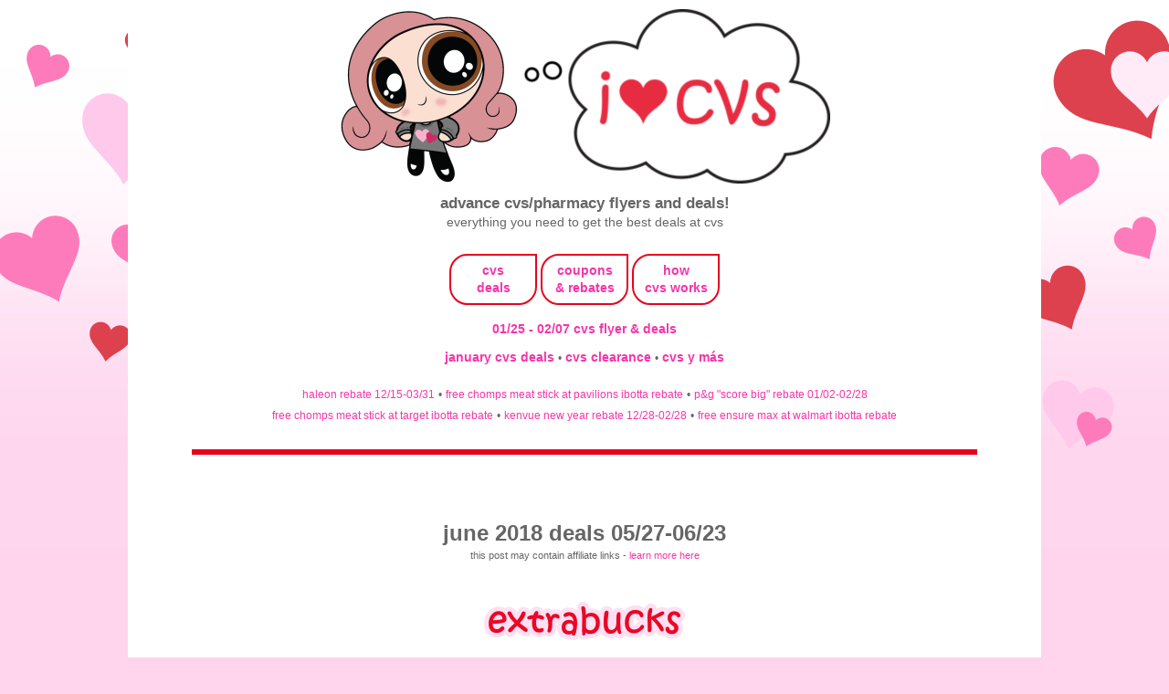

--- FILE ---
content_type: text/html; charset=UTF-8
request_url: https://www.iheartcvs.com/2018/06/june-2018-deals-0527-0623.html
body_size: 14435
content:
<!DOCTYPE html>
<html class='v2' dir='ltr' lang='en' xmlns='http://www.w3.org/1999/xhtml' xmlns:b='http://www.google.com/2005/gml/b' xmlns:data='http://www.google.com/2005/gml/data' xmlns:expr='http://www.google.com/2005/gml/expr'>
<head>
<link href='https://www.blogger.com/static/v1/widgets/335934321-css_bundle_v2.css' rel='stylesheet' type='text/css'/>
<script data-cfasync='false' src='https://cmp.gatekeeperconsent.com/min.js'></script>
<script data-cfasync='false' src='https://the.gatekeeperconsent.com/cmp.min.js'></script>
<script async='async' src='//www.ezojs.com/ezoic/sa.min.js'></script>
<script>
    window.ezstandalone = window.ezstandalone || {};
    ezstandalone.cmd = ezstandalone.cmd || [];
</script>
<meta content='see all current cvs weekly ads, previews, coupons & promos in one place. updated often!' name='description'/>
<meta content='width=device-width, initial-scale=1' name='viewport'/>
<meta content='text/html; charset=UTF-8' http-equiv='Content-Type'/>
<meta content='blogger' name='generator'/>
<link href='https://www.iheartcvs.com/favicon.ico' rel='icon' type='image/x-icon'/>
<link href='https://www.iheartcvs.com/2018/06/june-2018-deals-0527-0623.html' rel='canonical'/>
<link rel="alternate" type="application/atom+xml" title="i heart cvs - Atom" href="https://www.iheartcvs.com/feeds/posts/default" />
<link rel="alternate" type="application/rss+xml" title="i heart cvs - RSS" href="https://www.iheartcvs.com/feeds/posts/default?alt=rss" />
<link rel="service.post" type="application/atom+xml" title="i heart cvs - Atom" href="https://www.blogger.com/feeds/6393724289855428451/posts/default" />

<link rel="alternate" type="application/atom+xml" title="i heart cvs - Atom" href="https://www.iheartcvs.com/feeds/2433791539930309682/comments/default" />
<!--Can't find substitution for tag [blog.ieCssRetrofitLinks]-->
<link href='http://images.iheartcvs.com/uploaded_images/ec09001_bucks_here_sqr-764832.gif' rel='image_src'/>
<meta content='https://www.iheartcvs.com/2018/06/june-2018-deals-0527-0623.html' property='og:url'/>
<meta content='june 2018 deals 05/27-06/23' property='og:title'/>
<meta content='see all current cvs weekly ads, previews, coupons &amp; promos in one place. updated often!' property='og:description'/>
<meta content='https://lh3.googleusercontent.com/blogger_img_proxy/AEn0k_urpLezWS2oVjSQEL2PsLUmHLK7yxQbUxSHyE3q_nszUJaro_8VboeE2vFAtuKz1nRXWAcC1oserb-FMD_gVgPC11kn2sSlYQo3RSOfF_HIKWSO8YhTTLvPA-uvLtOYJh6PACCDAp8jbUrj1ho6vP7O=w1200-h630-p-k-no-nu' property='og:image'/>
<title>i heart cvs: june 2018 deals 05/27-06/23</title>
<link href='https://images.iheartcvs.com/favicon.png' rel='shortcut icon' type='image/png'/>
<!-- noindex only for search/label pages -->
<!-- canonical fix for ?m=1 mobile pages -->
<script type='text/Javascript'>
function togglecomments (postid) {
    var whichpost = document.getElementById(postid);

    if (whichpost.className=="commentshown") {
        whichpost.className="commenthidden"; 
    }  else {
       whichpost.className="commentshown"; 
    }
}
    </script>
<style id='page-skin-1' type='text/css'><!--
/*
-----------------------------------------------
Blogger Template Style
Name:     Simple
Designer: Blogger
URL:      www.blogger.com
----------------------------------------------- */
/* Variable definitions
====================
<Variable name="keycolor" description="Main Color" type="color" default="#66bbdd"/>
<Group description="Page Text" selector="body">
<Variable name="body.font" description="Font" type="font"
default="normal normal 12px Arial, Tahoma, Helvetica, FreeSans, sans-serif"/>
<Variable name="body.text.color" description="Text Color" type="color" default="#222222"/>
</Group>
<Group description="Backgrounds" selector=".body-fauxcolumns-outer">
<Variable name="body.background.color" description="Outer Background" type="color" default="#66bbdd"/>
<Variable name="content.background.color" description="Main Background" type="color" default="#ffffff"/>
<Variable name="header.background.color" description="Header Background" type="color" default="transparent"/>
</Group>
<Group description="Links" selector=".main-outer">
<Variable name="link.color" description="Link Color" type="color" default="#2288bb"/>
<Variable name="link.visited.color" description="Visited Color" type="color" default="#888888"/>
<Variable name="link.hover.color" description="Hover Color" type="color" default="#33aaff"/>
</Group>
<Group description="Blog Title" selector=".header h1">
<Variable name="header.font" description="Font" type="font"
default="normal normal 60px Arial, Tahoma, Helvetica, FreeSans, sans-serif"/>
<Variable name="header.text.color" description="Title Color" type="color" default="#3399bb" />
</Group>
<Group description="Blog Description" selector=".header .description">
<Variable name="description.text.color" description="Description Color" type="color"
default="#777777" />
</Group>
<Group description="Tabs Text" selector=".tabs-inner .widget li a">
<Variable name="tabs.font" description="Font" type="font"
default="normal normal 14px Arial, Tahoma, Helvetica, FreeSans, sans-serif"/>
<Variable name="tabs.text.color" description="Text Color" type="color" default="#999999"/>
<Variable name="tabs.selected.text.color" description="Selected Color" type="color" default="#000000"/>
</Group>
<Group description="Tabs Background" selector=".tabs-outer .PageList">
<Variable name="tabs.background.color" description="Background Color" type="color" default="#f5f5f5"/>
<Variable name="tabs.selected.background.color" description="Selected Color" type="color" default="#eeeeee"/>
</Group>
<Group description="Post Title" selector="h3.post-title, .comments h4">
<Variable name="post.title.font" description="Font" type="font"
default="normal normal 22px Arial, Tahoma, Helvetica, FreeSans, sans-serif"/>
</Group>
<Group description="Date Header" selector=".date-header">
<Variable name="date.header.color" description="Text Color" type="color"
default="#666666"/>
<Variable name="date.header.background.color" description="Background Color" type="color"
default="transparent"/>
<Variable name="date.header.font" description="Text Font" type="font"
default="normal bold 11px Arial, Tahoma, Helvetica, FreeSans, sans-serif"/>
<Variable name="date.header.padding" description="Date Header Padding" type="string" default="inherit"/>
<Variable name="date.header.letterspacing" description="Date Header Letter Spacing" type="string" default="inherit"/>
<Variable name="date.header.margin" description="Date Header Margin" type="string" default="inherit"/>
</Group>
<Group description="Post Footer" selector=".post-footer">
<Variable name="post.footer.text.color" description="Text Color" type="color" default="#666666"/>
<Variable name="post.footer.background.color" description="Background Color" type="color"
default="#f9f9f9"/>
<Variable name="post.footer.border.color" description="Shadow Color" type="color" default="#eeeeee"/>
</Group>
<Group description="Gadgets" selector="h2">
<Variable name="widget.title.font" description="Title Font" type="font"
default="normal bold 11px Arial, Tahoma, Helvetica, FreeSans, sans-serif"/>
<Variable name="widget.title.text.color" description="Title Color" type="color" default="#000000"/>
<Variable name="widget.alternate.text.color" description="Alternate Color" type="color" default="#999999"/>
</Group>
<Group description="Images" selector=".main-inner">
<Variable name="image.background.color" description="Background Color" type="color" default="#ffffff"/>
<Variable name="image.border.color" description="Border Color" type="color" default="#eeeeee"/>
<Variable name="image.text.color" description="Caption Text Color" type="color" default="#666666"/>
</Group>
<Group description="Accents" selector=".content-inner">
<Variable name="body.rule.color" description="Separator Line Color" type="color" default="#eeeeee"/>
<Variable name="tabs.border.color" description="Tabs Border Color" type="color" default="transparent"/>
</Group>
<Variable name="body.background" description="Body Background" type="background"
color="#ffd4ec" default="$(color) none repeat scroll top left"/>
<Variable name="body.background.override" description="Body Background Override" type="string" default=""/>
<Variable name="body.background.gradient.cap" description="Body Gradient Cap" type="url"
default="url(http://www.blogblog.com/1kt/simple/gradients_light.png)"/>
<Variable name="body.background.gradient.tile" description="Body Gradient Tile" type="url"
default="url(http://www.blogblog.com/1kt/simple/body_gradient_tile_light.png)"/>
<Variable name="content.background.color.selector" description="Content Background Color Selector" type="string" default=".content-inner"/>
<Variable name="content.padding" description="Content Padding" type="length" default="10px" min="0" max="100px"/>
<Variable name="content.padding.horizontal" description="Content Horizontal Padding" type="length" default="10px" min="0" max="100px"/>
<Variable name="content.shadow.spread" description="Content Shadow Spread" type="length" default="40px" min="0" max="100px"/>
<Variable name="content.shadow.spread.webkit" description="Content Shadow Spread (WebKit)" type="length" default="5px" min="0" max="100px"/>
<Variable name="content.shadow.spread.ie" description="Content Shadow Spread (IE)" type="length" default="10px" min="0" max="100px"/>
<Variable name="main.border.width" description="Main Border Width" type="length" default="0" min="0" max="10px"/>
<Variable name="header.background.gradient" description="Header Gradient" type="url" default="none"/>
<Variable name="header.shadow.offset.left" description="Header Shadow Offset Left" type="length" default="-1px" min="-50px" max="50px"/>
<Variable name="header.shadow.offset.top" description="Header Shadow Offset Top" type="length" default="-1px" min="-50px" max="50px"/>
<Variable name="header.shadow.spread" description="Header Shadow Spread" type="length" default="1px" min="0" max="100px"/>
<Variable name="header.padding" description="Header Padding" type="length" default="30px" min="0" max="100px"/>
<Variable name="header.border.size" description="Header Border Size" type="length" default="1px" min="0" max="10px"/>
<Variable name="header.bottom.border.size" description="Header Bottom Border Size" type="length" default="1px" min="0" max="10px"/>
<Variable name="header.border.horizontalsize" description="Header Horizontal Border Size" type="length" default="0" min="0" max="10px"/>
<Variable name="description.text.size" description="Description Text Size" type="string" default="140%"/>
<Variable name="tabs.margin.top" description="Tabs Margin Top" type="length" default="0" min="0" max="100px"/>
<Variable name="tabs.margin.side" description="Tabs Side Margin" type="length" default="30px" min="0" max="100px"/>
<Variable name="tabs.background.gradient" description="Tabs Background Gradient" type="url"
default="url(https://resources.blogblog.com/blogblog/data/1kt/simple/gradients_light.png)"/>
<Variable name="tabs.border.width" description="Tabs Border Width" type="length" default="1px" min="0" max="10px"/>
<Variable name="tabs.bevel.border.width" description="Tabs Bevel Border Width" type="length" default="1px" min="0" max="10px"/>
<Variable name="post.margin.bottom" description="Post Bottom Margin" type="length" default="25px" min="0" max="100px"/>
<Variable name="image.border.small.size" description="Image Border Small Size" type="length" default="2px" min="0" max="10px"/>
<Variable name="image.border.large.size" description="Image Border Large Size" type="length" default="5px" min="0" max="10px"/>
<Variable name="page.width.selector" description="Page Width Selector" type="string" default=".region-inner"/>
<Variable name="page.width" description="Page Width" type="string" default="auto"/>
<Variable name="main.section.margin" description="Main Section Margin" type="length" default="15px" min="0" max="100px"/>
<Variable name="main.padding" description="Main Padding" type="length" default="15px" min="0" max="100px"/>
<Variable name="main.padding.top" description="Main Padding Top" type="length" default="30px" min="0" max="100px"/>
<Variable name="main.padding.bottom" description="Main Padding Bottom" type="length" default="30px" min="0" max="100px"/>
<Variable name="paging.background"
color="#ffffff"
description="Background of blog paging area" type="background"
default="transparent none no-repeat scroll top center"/>
<Variable name="footer.bevel" description="Bevel border length of footer" type="length" default="0" min="0" max="10px"/>
<Variable name="mobile.background.overlay" description="Mobile Background Overlay" type="string"
default="transparent none repeat scroll top left"/>
<Variable name="mobile.background.size" description="Mobile Background Size" type="string" default="auto"/>
<Variable name="mobile.button.color" description="Mobile Button Color" type="color" default="#ffffff" />
<Variable name="startSide" description="Side where text starts in blog language" type="automatic" default="left"/>
<Variable name="endSide" description="Side where text ends in blog language" type="automatic" default="right"/>
*/
/* Content
----------------------------------------------- */
body {
font: normal normal 14px Verdana, Geneva, sans-serif;
color: #666666;
background: #ffd4ec url(https://blogger.googleusercontent.com/img/a/AVvXsEjQvo6INXOr3BKoXVoUqB8gEXC14AqYGFSyBC2AFYegyJWZxXAkjrmb-vq5L_JeXxrEqwhHS4p_XVK2rTUE48IMgQG1Qe7lpCLS5mzP2sY1oDmrOsEh0GqqGVJAwRaJg2ccHdeZkwXJ2FIMoPNZkkt5p5o__SS4-bTv9fD4S-rFCRG4sbPcFwHf2HBwdg=s1600) repeat-x fixed top center;
padding: 0 0 0 0;
}
html body .region-inner {
min-width: 0;
max-width: 100%;
width: auto;
}
h2 {
font-size: 22px;
}
a:link {
text-decoration:none;
color: #f535aa;
}
a:visited {
text-decoration:none;
color: #f535aa;
}
a:hover {
text-decoration:underline;
color: #c12283;
}
.body-fauxcolumn-outer .fauxcolumn-inner {
background: transparent none repeat scroll top left;
_background-image: none;
}
.body-fauxcolumn-outer .cap-top {
position: absolute;
z-index: 1;
height: 400px;
width: 100%;
}
.body-fauxcolumn-outer .cap-top .cap-left {
width: 100%;
background: transparent none repeat-x scroll top left;
_background-image: none;
}
.content-outer {
-moz-box-shadow: 0 0 0 rgba(0, 0, 0, .15);
-webkit-box-shadow: 0 0 0 rgba(0, 0, 0, .15);
-goog-ms-box-shadow: 0 0 0 #333333;
box-shadow: 0 0 0 rgba(0, 0, 0, .15);
margin-bottom: 1px;
}
.content-inner {
padding: 10px 40px;
}
.content-inner {
background-color: #ffffff;
}
/* Header
----------------------------------------------- */
.header-outer {
background: transparent none repeat-x scroll 0 -400px;
_background-image: none;
}
.Header h1 {
font: normal normal 40px Verdana, Geneva, sans-serif;
color: #e72b41;
text-shadow: 0 0 0 rgba(0, 0, 0, .2);
}
.Header h1 a {
color: #e72b41;
}
.Header .description {
font-size: 18px;
color: #666666;
}
.header-inner .Header .titlewrapper {
padding: 22px 0;
}
.header-inner .Header .descriptionwrapper {
padding: 0 0;
}
/* Tabs
----------------------------------------------- */
.tabs-inner .section:first-child {
border-top: 0 solid transparent;
}
.tabs-inner .section:first-child ul {
margin-top: -1px;
border-top: 1px solid transparent;
border-left: 1px solid transparent;
border-right: 1px solid transparent;
}
.tabs-inner .widget ul {
background: #000000 none repeat-x scroll 0 -800px;
_background-image: none;
border-bottom: 1px solid transparent;
margin-top: 0;
margin-left: -30px;
margin-right: -30px;
}
.tabs-inner .widget li a {
display: inline-block;
padding: .6em 1em;
font: normal bold 14px Verdana, Geneva, sans-serif;
color: #f535aa;
border-left: 1px solid #ffffff;
border-right: 1px solid transparent;
}
.tabs-inner .widget li:first-child a {
border-left: none;
}
.tabs-inner .widget li.selected a, .tabs-inner .widget li a:hover {
color: #c12283;
background-color: #000000;
text-decoration: none;
}
/* Columns
----------------------------------------------- */
.main-outer {
border-top: 0 solid transparent;
}
.fauxcolumn-left-outer .fauxcolumn-inner {
border-right: 1px solid transparent;
}
.fauxcolumn-right-outer .fauxcolumn-inner {
border-left: 1px solid transparent;
}
/* Headings
----------------------------------------------- */
div.widget > h2,
div.widget h2.title {
margin: 0 0 1em 0;
font: normal normal 14px Verdana, Geneva, sans-serif;
color: #666666;
}
/* Widgets
----------------------------------------------- */
.widget .zippy {
color: #666666;
text-shadow: 2px 2px 1px rgba(0, 0, 0, .1);
}
.widget .popular-posts ul {
list-style: none;
}
/* Posts
----------------------------------------------- */
h2.date-header {
font: normal bold 11px Verdana, Geneva, sans-serif;
}
.date-header span {
background-color: #bbbbbb;
color: #ffffff;
padding: 0.4em;
letter-spacing: 3px;
margin: inherit;
}
.main-inner {
padding-top: 35px;
padding-bottom: 65px;
}
.main-inner .column-center-inner {
padding: 0 0;
}
.main-inner .column-center-inner .section {
margin: 0 1em;
}
.post {
margin: 0 0 45px 0;
}
h3.post-title, .comments h4 {
font: normal bold 24px Verdana, Geneva, sans-serif;
margin: .75em 0 0;
}
.post-body {
font-size: 110%;
line-height: 1.4;
position: relative;
}
.post-body img {
background: none !important;
max-width: 100%;
max-height: auto;
}
.post-body img, .post-body .tr-caption-container, .Profile img, .Image img,
.BlogList .item-thumbnail img {
padding: 2px;
background: #000000;
border: 1px solid #000000;
-moz-box-shadow: 1px 1px 5px rgba(0, 0, 0, .1);
-webkit-box-shadow: 1px 1px 5px rgba(0, 0, 0, .1);
box-shadow: 1px 1px 5px rgba(0, 0, 0, .1);
}
.post-body img, .post-body .tr-caption-container {
padding: 5px;
}
.post-body .tr-caption-container {
color: #666666;
}
.post-body .tr-caption-container img {
padding: 0;
background: transparent;
border: none;
-moz-box-shadow: 0 0 0 rgba(0, 0, 0, .1);
-webkit-box-shadow: 0 0 0 rgba(0, 0, 0, .1);
box-shadow: 0 0 0 rgba(0, 0, 0, .1);
}
.post-header {
margin: 0 0 1.5em;
line-height: 1.6;
font-size: 90%;
}
.post-footer {
color: #000000;
background-color: #ffffff;
line-height: 1.6;
font-size: 90%;
}
#comments .comment-author {
padding-top: 1.5em;
border-top: 1px solid transparent;
background-position: 0 1.5em;
}
#comments .comment-author:first-child {
padding-top: 0;
border-top: none;
}
.avatar-image-container {
margin: .2em 0 0;
}
#comments .avatar-image-container img {
border: 1px solid #000000;
}
/* Comments
----------------------------------------------- */
.comments .comments-content .comment-content {
font-size: 200%;
}
.comments .comments-content .icon.blog-author {
font-size: 200%;
background-repeat: no-repeat;
background-image: url([data-uri]);
}
.comments .comments-content .loadmore a {
font-size: 200%;
border-top: 1px solid #666666;
border-bottom: 1px solid #666666;
}
.comments .comment-thread.inline-thread {
font-size: 200%;
background-color: #ffffff;
}
.comments .continue {
font-size: 200%;
border-top: 2px solid #666666;
}
/* Accents
---------------------------------------------- */
.section-columns td.columns-cell {
border-left: 1px solid transparent;
}
.blog-pager {
background: transparent url(https://resources.blogblog.com/blogblog/data/1kt/simple/paging_dot.png) repeat-x scroll top center;
}
.blog-pager-older-link, .home-link,
.blog-pager-newer-link {
background-color: #ffffff;
padding: 5px;
}
/* Mobile
----------------------------------------------- */
body.mobile  {
background-size: auto;
}
.mobile .body-fauxcolumn-outer {
background: transparent none repeat scroll top left;
}
.mobile .body-fauxcolumn-outer .cap-top {
background-size: 100% auto;
}
.mobile .content-outer {
-webkit-box-shadow: 0 0 3px rgba(0, 0, 0, .15);
box-shadow: 0 0 3px rgba(0, 0, 0, .15);
}
.mobile .tabs-inner .widget ul {
margin-left: 0;
margin-right: 0;
}
.mobile .post {
margin: 0;
}
.mobile .main-inner .column-center-inner .section {
margin: 0;
}
.mobile .date-header span {
padding: 0.1em 10px;
margin: 0 -10px;
}
.mobile h3.post-title {
margin: 0;
}
.mobile .blog-pager {
background: transparent none no-repeat scroll top center;
}
.mobile .footer-outer {
border-top: none;
}
.mobile .main-inner, .mobile .footer-inner {
background-color: #ffffff;
}
.mobile-index-contents {
color: #666666;
}
.mobile-link-button {
background-color: #f535aa;
}
.mobile-link-button a:link, .mobile-link-button a:visited {
color: #ffffff;
}
.mobile .tabs-inner .section:first-child {
border-top: none;
}
.mobile .tabs-inner .PageList .widget-content {
background-color: #000000;
color: #c12283;
border-top: 1px solid transparent;
border-bottom: 1px solid transparent;
}
.mobile .tabs-inner .PageList .widget-content .pagelist-arrow {
border-left: 1px solid transparent;
}
.responsive {
width: 30%;
height: auto;
}body, .body-fauxcolumn-outer {
text-transform:lowercase;
}
#header-inner {
text-align: center !important;
}
#header-inner img {
margin: 0 auto !important;
max-width: 100%;
height: auto
}
.post-title {
text-align:center;
}
.post-body img, .post-body .tr-caption-container, .Profile img, .Image img, .BlogList .item-thumbnail img {
padding: 0px !important;
background: none !important;
border: none !important;
-moz-box-shadow: 0px 0px 0px transparent !important;
-webkit-box-shadow: 0px 0px 0px transparent !important;
box-shadow: 0px 0px 0px transparent !important;
}
.jump-link {
text-align: center;
font-size: 20px;
}
/* hiding home box link */
#blog-pager{display:none !important;}
.main-inner {
padding-bottom: 0px;
}
#LinkList1 {
background-color: #FFF1FB;
padding:1.0em 1.0em 1.0em;
}
#LinkList2 {
background-color: #FFF1FB;
padding:1.0em 1.0em 1.0em;
}
#LinkList3 {
background-color: #FFF1FB;
padding:1.0em 1.0em 1.0em;
}
#HTML4 {
background-color: #FFF1FB;
padding:1.0em 1.0em 1.0em;
}
#HTML1 {
padding:1.0em 1.0em 1.0em;
}a{text-decoration: none !important}"::-moz-selection { /* Code for Firefox */
color: #ffffff;
background: #ff7abb;
}
::selection {
color: #ffffff;
background: #ff7abb;
}
--></style>
<style id='template-skin-1' type='text/css'><!--
body {
min-width: 700px;
}
.content-outer, .content-fauxcolumn-outer, .region-inner {
min-width: 700px; /*700px*/
max-width: 1000px; /*700px*/
_width: 90%; /*700px*/
}
.main-inner .columns {
padding-left: 0px;
padding-right: 0px;
}
.main-inner .fauxcolumn-center-outer {
left: 0px;
right: 0px;
/* IE6 does not respect left and right together */
_width: expression(this.parentNode.offsetWidth -
parseInt("0px") -
parseInt("0px") + 'px');
}
.main-inner .fauxcolumn-left-outer {
width: 0px;
}
.main-inner .fauxcolumn-right-outer {
width: 0px;
}
.main-inner .column-left-outer {
width: 0px;
right: 100%;
margin-left: -0px;
}
.main-inner .column-right-outer {
width: 0px;
margin-right: -0px;
}
#layout {
min-width: 0;
}
#layout .content-outer {
min-width: 0;
width: 800px;
}
#layout .region-inner {
min-width: 0;
width: auto;
}
body#layout div.add_widget {
padding: 8px;
}
body#layout div.add_widget a {
margin-left: 32px;
}
.commenthidden {display:none}
.commentshown {display:inline}
--></style>
<style>
    body {background-image:url(https\:\/\/blogger.googleusercontent.com\/img\/a\/AVvXsEjQvo6INXOr3BKoXVoUqB8gEXC14AqYGFSyBC2AFYegyJWZxXAkjrmb-vq5L_JeXxrEqwhHS4p_XVK2rTUE48IMgQG1Qe7lpCLS5mzP2sY1oDmrOsEh0GqqGVJAwRaJg2ccHdeZkwXJ2FIMoPNZkkt5p5o__SS4-bTv9fD4S-rFCRG4sbPcFwHf2HBwdg=s1600);}
    
@media (max-width: 200px) { body {background-image:url(https\:\/\/blogger.googleusercontent.com\/img\/a\/AVvXsEjQvo6INXOr3BKoXVoUqB8gEXC14AqYGFSyBC2AFYegyJWZxXAkjrmb-vq5L_JeXxrEqwhHS4p_XVK2rTUE48IMgQG1Qe7lpCLS5mzP2sY1oDmrOsEh0GqqGVJAwRaJg2ccHdeZkwXJ2FIMoPNZkkt5p5o__SS4-bTv9fD4S-rFCRG4sbPcFwHf2HBwdg=w200);}}
@media (max-width: 400px) and (min-width: 201px) { body {background-image:url(https\:\/\/blogger.googleusercontent.com\/img\/a\/AVvXsEjQvo6INXOr3BKoXVoUqB8gEXC14AqYGFSyBC2AFYegyJWZxXAkjrmb-vq5L_JeXxrEqwhHS4p_XVK2rTUE48IMgQG1Qe7lpCLS5mzP2sY1oDmrOsEh0GqqGVJAwRaJg2ccHdeZkwXJ2FIMoPNZkkt5p5o__SS4-bTv9fD4S-rFCRG4sbPcFwHf2HBwdg=w400);}}
@media (max-width: 800px) and (min-width: 401px) { body {background-image:url(https\:\/\/blogger.googleusercontent.com\/img\/a\/AVvXsEjQvo6INXOr3BKoXVoUqB8gEXC14AqYGFSyBC2AFYegyJWZxXAkjrmb-vq5L_JeXxrEqwhHS4p_XVK2rTUE48IMgQG1Qe7lpCLS5mzP2sY1oDmrOsEh0GqqGVJAwRaJg2ccHdeZkwXJ2FIMoPNZkkt5p5o__SS4-bTv9fD4S-rFCRG4sbPcFwHf2HBwdg=w800);}}
@media (max-width: 1200px) and (min-width: 801px) { body {background-image:url(https\:\/\/blogger.googleusercontent.com\/img\/a\/AVvXsEjQvo6INXOr3BKoXVoUqB8gEXC14AqYGFSyBC2AFYegyJWZxXAkjrmb-vq5L_JeXxrEqwhHS4p_XVK2rTUE48IMgQG1Qe7lpCLS5mzP2sY1oDmrOsEh0GqqGVJAwRaJg2ccHdeZkwXJ2FIMoPNZkkt5p5o__SS4-bTv9fD4S-rFCRG4sbPcFwHf2HBwdg=w1200);}}
/* Last tag covers anything over one higher than the previous max-size cap. */
@media (min-width: 1201px) { body {background-image:url(https\:\/\/blogger.googleusercontent.com\/img\/a\/AVvXsEjQvo6INXOr3BKoXVoUqB8gEXC14AqYGFSyBC2AFYegyJWZxXAkjrmb-vq5L_JeXxrEqwhHS4p_XVK2rTUE48IMgQG1Qe7lpCLS5mzP2sY1oDmrOsEh0GqqGVJAwRaJg2ccHdeZkwXJ2FIMoPNZkkt5p5o__SS4-bTv9fD4S-rFCRG4sbPcFwHf2HBwdg=w1600);}}
  </style>
<script src='https://ajax.googleapis.com/ajax/libs/jquery/1/jquery.min.js' type='text/javascript'></script>
<script type='text/javascript'>
 $(document).ready(function() {
 $("a[href^='http://']").each(
 function(){
 if(this.href.indexOf(location.hostname) == -1) {
 $(this).attr('target', '_blank');
 }
 }
 );
 $("a[href^='https://']").each(
 function(){
 if(this.href.indexOf(location.hostname) == -1) {
 $(this).attr('target', '_blank');
 }
 }
 );
 });
 </script>
<!-- Global site tag (gtag.js) - Google Analytics -->
<script async='async' src='https://www.googletagmanager.com/gtag/js?id=UA-174020941-1'></script>
<script>
  window.dataLayer = window.dataLayer || [];
  function gtag(){dataLayer.push(arguments);}
  gtag('js', new Date());

  gtag('config', 'UA-174020941-1');
</script>
<script async='async' src='https://cdn.onesignal.com/sdks/OneSignalSDK.js'></script>
<script>
  window.OneSignal = window.OneSignal || [];
  OneSignal.push(function() {
    OneSignal.init({
      appId: "d7846032-ce5c-410e-905d-e3a735604a9f",
    });
  });
</script>
<link href='//images.iheartcvs.com/uploaded_images/fontawesome-free-6.4.2-web/css/fontawesome.css' rel='stylesheet'/>
<link href='//images.iheartcvs.com/uploaded_images/fontawesome-free-6.4.2-web/css/brands.css' rel='stylesheet'/>
<link href='//images.iheartcvs.com/uploaded_images/fontawesome-free-6.4.2-web/css/regular.css' rel='stylesheet'/>
<link href='//images.iheartcvs.com/uploaded_images/fontawesome-free-6.4.2-web/css/solid.css' rel='stylesheet'/>
<link href='//images.iheartcvs.com/uploaded_images/fontawesome-free-6.4.2-web/css/v5-font-face.css' rel='stylesheet'/>
<script defer='defer' id='pagemapIdscript' src='https://bot.linkbot.com/bot.js#32971-b9121?property-id=32971-b9121' type='text/javascript'></script>
<script src='https://cdnjs.cloudflare.com/ajax/libs/lunr.js/2.3.9/lunr.min.js'></script>
<!-- start comment search -->
<style>
    /* Center the search box */
    #search-container {
        text-align: center;  /* Center horizontally */
        margin: 20px auto;  /* Add space at the top */
        padding: 10px;
        width: 100%;
    }

    /* Style the search input field */
    #search-comments {
        width: 50%; /* Make it wider */
        max-width: 400px; /* Limit max width */
        padding: 10px;
        font-size: 16px;
        border: 1px solid #ccc;
        border-radius: 5px;
        display: block;
        margin: 0 auto; /* Center it */
    }

    /* Style the results container */
    #search-results {
        width: 60%;
        max-width: 600px;
        margin: 20px auto;
        padding: 10px;
        background: #f9f9f9;
        border-radius: 5px;
        box-shadow: 0px 2px 5px rgba(0,0,0,0.1);
    }
</style>
<!-- end comment search -->
<link href='https://www.iheartcvs.com/2018/06/june-2018-deals-0527-0623.html' rel='canonical'/>
<link href='https://www.blogger.com/dyn-css/authorization.css?targetBlogID=6393724289855428451&amp;zx=befcc96f-f5e5-4fc8-9383-e5c5c27e2f76' media='none' onload='if(media!=&#39;all&#39;)media=&#39;all&#39;' rel='stylesheet'/><noscript><link href='https://www.blogger.com/dyn-css/authorization.css?targetBlogID=6393724289855428451&amp;zx=befcc96f-f5e5-4fc8-9383-e5c5c27e2f76' rel='stylesheet'/></noscript>
<meta name='google-adsense-platform-account' content='ca-host-pub-1556223355139109'/>
<meta name='google-adsense-platform-domain' content='blogspot.com'/>

<!-- data-ad-client=ca-pub-5268733876913265 -->

</head>
<body class='loading'>
<div class='body-fauxcolumns'>
<div class='fauxcolumn-outer body-fauxcolumn-outer'>
<div class='cap-top'>
<div class='cap-left'></div>
<div class='cap-right'></div>
</div>
<div class='fauxborder-left'>
<div class='fauxborder-right'></div>
<div class='fauxcolumn-inner'>
</div>
</div>
<div class='cap-bottom'>
<div class='cap-left'></div>
<div class='cap-right'></div>
</div>
</div>
</div>
<div class='content'>
<div class='content-fauxcolumns'>
<div class='fauxcolumn-outer content-fauxcolumn-outer'>
<div class='cap-top'>
<div class='cap-left'></div>
<div class='cap-right'></div>
</div>
<div class='fauxborder-left'>
<div class='fauxborder-right'></div>
<div class='fauxcolumn-inner'>
</div>
</div>
<div class='cap-bottom'>
<div class='cap-left'></div>
<div class='cap-right'></div>
</div>
</div>
</div>
<div class='content-outer'>
<div class='content-cap-top cap-top'>
<div class='cap-left'></div>
<div class='cap-right'></div>
</div>
<div class='fauxborder-left content-fauxborder-left'>
<div class='fauxborder-right content-fauxborder-right'></div>
<div class='content-inner'>
<header>
<div class='header-outer'>
<div class='header-cap-top cap-top'>
<div class='cap-left'></div>
<div class='cap-right'></div>
</div>
<div class='fauxborder-left header-fauxborder-left'>
<div class='fauxborder-right header-fauxborder-right'></div>
<div class='region-inner header-inner'>
<div class='header section' id='header' name='Header'><div class='widget Header' data-version='1' id='Header1'>
<div id='header-inner'>
<a href='https://www.iheartcvs.com/' style='display: block'>
<img alt='i heart cvs' height='191px; ' id='Header1_headerimg' src='https://images.iheartcvs.com/uploaded_images/2025/cvs-banner-2025.png' style='display: block' width='538px; '/>
</a>
<div class='descriptionwrapper'>
<p class='description'><span><center>
<big><b>
advance cvs/pharmacy flyers and deals!
</b></big><br>
everything you need to get the best deals at cvs
</center></span></p>
</div>
</div>
</div></div>
</div>
</div>
<div class='header-cap-bottom cap-bottom'>
<div class='cap-left'></div>
<div class='cap-right'></div>
</div>
</div>
</header>
<div class='tabs-outer'>
<div class='tabs-cap-top cap-top'>
<div class='cap-left'></div>
<div class='cap-right'></div>
</div>
<div class='fauxborder-left tabs-fauxborder-left'>
<div class='fauxborder-right tabs-fauxborder-right'></div>
<div class='region-inner tabs-inner'>
<div class='tabs section' id='crosscol' name='Cross-Column'><div class='widget HTML' data-version='1' id='HTML3'>
<div class='widget-content'>
<center>


<table style="display: inline-block; border: 2px solid #e60420; border-top-left-radius:20px; border-bottom-left-radius:20px; border-bottom-right-radius:20px; padding:3px;"><tr><td style="width:80px; height:40px;"><b><center>
<a href="https://www.iheartcvs.com/search/label/current-deals">cvs<br />
deals</a>
</center>
</b></td></tr></table>
<table style="display: inline-block; border: 2px solid #e60420; border-top-left-radius:20px; border-bottom-left-radius:20px; border-bottom-right-radius:20px; padding:3px;"><tr><td style="width:80px; height:40px;"><b><center>
<a href="https://www.iheartcvs.com/search/label/coupons.rebates">coupons<br />
& rebates</a>
</center></b></td></tr></table>
<table style="display: inline-block; border: 2px solid #e60420; border-top-left-radius:20px; border-bottom-left-radius:20px; border-bottom-right-radius:20px; padding:3px;"><tr><td style="width:80px; height:40px;"><b><center>
<a href="https://www.iheartcvs.com/p/how-cvs-works.html">how<br />
cvs works</a>
</center></b></td></tr></table>
<br />


<!-- Recent Posts by Label Start -->
<!-- code by BloggerSentral.com -->
<table cellpadding="10px">
<script type="text/javascript">
function recentpostslist(json) {
 document.write('<tr>');
 for (var i = 0; i < json.feed.entry.length; i++)
 {
    for (var j = 0; j < json.feed.entry[i].link.length; j++) {
      if (json.feed.entry[i].link[j].rel == 'alternate') {
        break;
      }
    }
var entryUrl = "'" + json.feed.entry[i].link[j].href + "'";//bs
var entryTitle = json.feed.entry[i].title.$t;
var item = "<td><center><b>" + "<a href="+ entryUrl + '">' + entryTitle + "</a></b></center></td>";

 document.write(item);
 }
 document.write('</tr>');
 }
</script>
<script src="https://www.iheartcvs.com/feeds/posts/summary/-/weekly?max-results=500&alt=json-in-script&callback=recentpostslist"></script>
</table>
<!-- Recent Posts by Label End -->

<span style="font-weight:bold;"><a href="https://www.iheartcvs.com/search/label/01-2026">
january cvs deals
</a></span> <small>&#8226;</small> 
<span style="font-weight:bold;"><a href="https://www.iheartcvs.com/search/label/clearance">
cvs clearance
</a></span> <small>&#8226;</small> 
<span style="font-weight:bold;"><a href="https://www.iheartcvs.com/p/cvs-pharmacy-y-mas.html">
cvs y más</a></span>



<br /><br />

<!-- Combined Recent Posts by Label -->
<div style="text-align:center;">
  <table cellpadding="0" cellspacing="0" style="margin:0 auto;border-collapse:collapse;">
    <tr id="recent-posts-row-1" style="vertical-align:middle; text-align:center;"></tr>
    <tr id="recent-posts-row-2" style="vertical-align:middle; text-align:center;"></tr>
  </table>
</div>

<script type="text/javascript">
  function renderPostsIntoRow(json, rowId) {
    var row = document.getElementById(rowId);
    if (!row || !json || !json.feed || !json.feed.entry) return;

    // build row content into a string so we can center as one block
    var html = "";
    for (var i = 0; i < json.feed.entry.length; i++) {
      var entry = json.feed.entry[i];

      var href = "";
      if (entry.link && entry.link.length) {
        for (var j = 0; j < entry.link.length; j++) {
          if (entry.link[j].rel === "alternate") { href = entry.link[j].href; break; }
        }
      }
      if (!href) continue;

      var title = (entry.title && entry.title.$t) ? entry.title.$t : "";

      if (html !== "") {
        html += " <small>&#8226;</small> ";
      }

      html += "<small><a href='" + href + "' target='_blank' rel='noopener noreferrer'>" +
              title + "</a></small>";
    }

    // insert centered cell spanning whole row
    if (html !== "") {
      row.innerHTML = "<td style='text-align:center; padding:2px;'>" + html + "</td>";
    }
  }

  function recentpostslist_feat1(json){ renderPostsIntoRow(json, "recent-posts-row-1"); }
  function recentpostslist_feat2(json){ renderPostsIntoRow(json, "recent-posts-row-2"); }
</script>

<!-- Load feeds -->
<script src="https://www.iheartcoupons.net/feeds/posts/summary/-/featured-1?alt=json-in-script&callback=recentpostslist_feat1"></script>
<script src="https://www.iheartcoupons.net/feeds/posts/summary/-/featured-2?alt=json-in-script&callback=recentpostslist_feat2"></script>


<br />




<hr style="border: solid #e60420;" />
</center>
</div>
<div class='clear'></div>
</div></div>
</div>
</div>
<div class='tabs-cap-bottom cap-bottom'>
<div class='cap-left'></div>
<div class='cap-right'></div>
</div>
</div>
<div class='main-outer'>
<div class='main-cap-top cap-top'>
<div class='cap-left'></div>
<div class='cap-right'></div>
</div>
<div class='fauxborder-left main-fauxborder-left'>
<div class='fauxborder-right main-fauxborder-right'></div>
<div class='region-inner main-inner'>
<div class='columns fauxcolumns'>
<div class='fauxcolumn-outer fauxcolumn-center-outer'>
<div class='cap-top'>
<div class='cap-left'></div>
<div class='cap-right'></div>
</div>
<div class='fauxborder-left'>
<div class='fauxborder-right'></div>
<div class='fauxcolumn-inner'>
</div>
</div>
<div class='cap-bottom'>
<div class='cap-left'></div>
<div class='cap-right'></div>
</div>
</div>
<div class='fauxcolumn-outer fauxcolumn-left-outer'>
<div class='cap-top'>
<div class='cap-left'></div>
<div class='cap-right'></div>
</div>
<div class='fauxborder-left'>
<div class='fauxborder-right'></div>
<div class='fauxcolumn-inner'>
</div>
</div>
<div class='cap-bottom'>
<div class='cap-left'></div>
<div class='cap-right'></div>
</div>
</div>
<div class='fauxcolumn-outer fauxcolumn-right-outer'>
<div class='cap-top'>
<div class='cap-left'></div>
<div class='cap-right'></div>
</div>
<div class='fauxborder-left'>
<div class='fauxborder-right'></div>
<div class='fauxcolumn-inner'>
</div>
</div>
<div class='cap-bottom'>
<div class='cap-left'></div>
<div class='cap-right'></div>
</div>
</div>
<!-- corrects IE6 width calculation -->
<div class='columns-inner'>
<div class='column-center-outer'>
<div class='column-center-inner'>
<div class='main section' id='main' name='Main'><div class='widget HTML' data-version='1' id='HTML2'>
<div class='widget-content'>
<div id="ezoic-pub-ad-placeholder-149"></div>
<script>
    ezstandalone.cmd.push(function() {
        ezstandalone.showAds(149);
    });
</script>
</div>
<div class='clear'></div>
</div><div class='widget HTML' data-version='1' id='HTML8'>
</div><div class='widget Blog' data-version='1' id='Blog1'>
<div class='blog-posts hfeed'>

          <div class="date-outer">
        

          <div class="date-posts">
        
<div class='post-outer'>
<div class='post hentry uncustomized-post-template' itemprop='blogPost' itemscope='itemscope' itemtype='http://schema.org/BlogPosting'>
<meta content='http://images.iheartcvs.com/uploaded_images/ec09001_bucks_here_sqr-764832.gif' itemprop='image_url'/>
<meta content='6393724289855428451' itemprop='blogId'/>
<meta content='2433791539930309682' itemprop='postId'/>
<a name='2433791539930309682'></a>
<h3 class='post-title entry-title' itemprop='name'>
june 2018 deals 05/27-06/23
</h3>
<div class='post-header'>
<center><small>
this post may contain affiliate links - <a href='https://www.iheartcvs.com/2020/02/how-to-support-iheartcvscom.html'>learn more here</a>
</small></center>
<div class='post-header-line-1'></div>
</div>
<div class='post-body entry-content' id='post-body-2433791539930309682' itemprop='description articleBody'>
<br><img alt="" border="0" src="https://lh3.googleusercontent.com/blogger_img_proxy/AEn0k_urpLezWS2oVjSQEL2PsLUmHLK7yxQbUxSHyE3q_nszUJaro_8VboeE2vFAtuKz1nRXWAcC1oserb-FMD_gVgPC11kn2sSlYQo3RSOfF_HIKWSO8YhTTLvPA-uvLtOYJh6PACCDAp8jbUrj1ho6vP7O=s0-d" style="display:block; margin:0px auto 10px; text-align:center;cursor:pointer; cursor:hand;width: 223px; height: 44px;"><br><ul><b>



</b><table style="width:100%;"><tr><td><b>
adult care, incontinence, & bladder control get $5 eb wyb $50 through <u>06/30/18</u></b><br>
<i>your amount spent on qualifying items will tally on <a href="https://www.cvs.com/extracare/home" target="_blank">cvs.com</a>, but it takes a couple of days to update.</i>
<br>
</td><td>
<a href="http://images.iheartcvs.com/ad_scans/2018/022018/incontinence-lg.jpg" imageanchor="1" style="clear: right; float: right; margin-bottom: 1em; margin-left: 1em;" target="_blank"><img border="0" src="https://lh3.googleusercontent.com/blogger_img_proxy/AEn0k_shsMadHopwOzWt77Hg6_Sz6GzXmK0JxIisTYDIPGHKJYjwxZFfCqK1IrwZq2rCr1UIeMhKAcFol3w8GOdjgEjx9prIgTYFtSE-VvJYShIHOTXhM1zIv6kr9FvGWAJhs7qXpFx7=s0-d"></a>
</td></tr></table><b><br>

Ajax Dish Liquid 12.6 oz get $3 <i class="far fa-money-bill-alt" TITLE="extrabucks"></i> wyb 3 limit 4 <a href="http://www.iheartcoupons.net/p/search-coupons.html?search=Ajax&amp;source=&amp;date=&amp;values=&amp;expires=" target="_blank" title="click here to automatically check the coupon database for coupons for this item!"><i class="fas fa-search"></i></a><br></b>
<i>psa $1.39</i><br><br><b>

</b><table style="width:100%;"><tr><td><b>
coke single serve beverages get $2 eb wyb 6 limit 3 <u>through 12/31/18</u> <a href="http://www.iheartcoupons.net/p/search-coupons.html?search=coke&amp;source=&amp;date=&amp;values=&amp;expires=" target="_blank" title="click here to automatically check the coupon database for coupons for this item!"><i class="fas fa-search"></i></a></b><br>
<i>Coupon will be available within 2-3 days of your 6th qualifying product purchase<br>
Simply Juice reported <u>not</u> included</i></td><td>
<a href="http://images.iheartcvs.com/ad_scans/2018/042018/coke-kt-lg.jpg" imageanchor="1" style="clear: right; float: right; margin-bottom: 1em; margin-left: 1em;" target="_blank"><img border="0" src="https://lh3.googleusercontent.com/blogger_img_proxy/AEn0k_sEIc7rRJC0Su_QFpsyzid0OUMjYp4BhTvjqwJbz7qU81nJmwrWJ2jdXaPuwvROXRxca5ASjQV1f50PD_BqMIbh70lK6e62mMIL0S-dEQPBVZBpJfoMyjbti1BrnkIH7Q=s0-d" title="click to view in ad"></a>
</td></tr></table><b>



</b></ul><br><a name="more"></a>[divider color="fpink"/]
<span style="font-weight:bold;"><img alt="other sales" border="0" src="https://lh3.googleusercontent.com/blogger_img_proxy/AEn0k_vlZiUQf62FYA8NKDyNf9vNLNjg9_OtEdy0K4A2HMVyc4rp1-FrF7drpH3iR9JDMc63Xa9ZGAgQlL8JSl8WERQaYenEku6A2et7negjhAh_mG61pA_Nd6AkYLMl-C1If1NlhnMH=s0-d" style="display:block; margin:0px auto 10px; text-align:center;cursor:pointer; cursor:hand;width: 165px; height: 33px;"></span><br><ul><b>





Essie Buy 4 get 1 free <u>through 07/14</u> <a href="http://www.iheartcoupons.net/p/search-coupons.html?search=Essie&amp;source=&amp;date=&amp;values=&amp;expires=" target="_blank" title="click here to automatically check the coupon database for coupons for this item!"><i class="fas fa-search"></i></a><br></b>
<small>10% back w/ <a href="http://www.iheartcvs.com/2010/10/extracare-beauty-club-select-markets.html" target="_blank">beauty club</a></small><br><br><b>

</b><a name="gatorade"></A><table style="border: 1px solid #FD78B8; border-top-left-radius:20px; border-bottom-left-radius:20px; border-bottom-right-radius:20px; background: #FFF1FB; padding:10px; width:100%;"><tr><td><b>
<a href="http://images.iheartcvs.com/ad_scans/2018/062018/gatorade-lg.png" imageanchor="1" style="clear: right; float: right; margin-bottom: 1em; margin-left: 1em;" target="_blank"><img border="0" src="https://lh3.googleusercontent.com/blogger_img_proxy/AEn0k_sgNjXJWzBNoV_TKzY4_ZWglfKSswJ7d9wJc7DL-FTEYyc4vAxCbKypljauhq2-ldmLB8uqBjdxy0OKBBcGYZ_Cf5YFCjxBfzXUSksZ7Ahd9OwwyD3_COerGqS8WWXjTSk=s0-d" title="click to view in ad"></a>
<i class="far fa-heart" TITLE="$1 or less!"></i> 
Gatorade Recover Whey Protein Almond Butter Bars 2/$3 <a href="http://www.iheartcoupons.net/p/search-coupons.html?search=Gatorade&amp;source=&amp;date=&amp;values=&amp;expires=" target="_blank" title="click here to automatically check the coupon database for coupons for this item!"><i class="fas fa-search"></i></a><br></b>
<ul><small>
-$.75 wyb Gatorade Recover&#174; Whey Protein with Almond Butter Bar Chocolate Chip Cookie Dough, 2.0 or 2.1 oz., Almond Butter, 2.0 or 2.1 oz., or Salted Caramel, 2.0 or 2.1 oz. bar, limit 5. Expires October 2, 2018 1:25 PM <a href="https://ibotta.com/r/VZEFjQ" target="_blank">ibotta offer <i class="fa fa-mobile"></i></a> (offers & exp may vary by user)<br>
</small></ul>
</td></tr></table><b>



</b></ul><br><!-- more --><hr /><center><small><i>* all deals/prices subject to change/regional differences *</i></small><hr /><small>
sources:<br>
<b><i class="fas fa-heart" ></i> thanks and credit to <a href="http://www.iheartcvs.com/2018/04/0422-0428.html#comment-3873030073" target="_blank">kt</a> for coke images <i class="fas fa-heart" ></i></b><br>
<a href="https://www.cvs.com/shop/personal-care/incontinence">cvs.com</a> | 
<a href="http://wildforcvs.com" target="_blank">wild for cvs</a>
<hr>
did i miss a hot cvs deal? do you have photos of a cvs ad or sale tag to share?<br>
<a href="http://www.iheartcvs.com/2008/05/contact-me.html">contact me here!</a>
</small></center><hr>
<div style='clear: both;'></div>
</div>
<A NAME='disqus_thread'></A>
<div class='post-footer'>
<div class='post-footer-line post-footer-line-1'>
<span class='post-icons'>
<span class='item-control blog-admin pid-1744256605'>
<a href='https://www.blogger.com/post-edit.g?blogID=6393724289855428451&postID=2433791539930309682&from=pencil' title='Edit Post'>
<img alt='' class='icon-action' height='18' src='https://resources.blogblog.com/img/icon18_edit_allbkg.gif' width='18'/>
</a>
</span>
</span>
</div>
<div class='post-footer-line post-footer-line-3'>
</div>
</div>
</div>
<div class='comments' id='comments'>
<a name='comments'></a>
</div>
</div>

        </div></div>
      
</div>
<div class='blog-pager' id='blog-pager'>
<span id='blog-pager-newer-link'>
<a class='blog-pager-newer-link' href='https://www.iheartcvs.com/2018/06/0624-0630_14.html' id='Blog1_blog-pager-newer-link' title='Newer Post'>Newer Post</a>
</span>
<span id='blog-pager-older-link'>
<a class='blog-pager-older-link' href='https://www.iheartcvs.com/2018/06/0610-0616.html' id='Blog1_blog-pager-older-link' title='Older Post'>Older Post</a>
</span>
<a class='home-link' href='https://www.iheartcvs.com/'>Home</a>
</div>
<div class='clear'></div>
<div class='post-feeds'>
</div>
</div></div>
</div>
</div>
<div class='column-left-outer'>
<div class='column-left-inner'>
<aside>
</aside>
</div>
</div>
<div class='column-right-outer'>
<div class='column-right-inner'>
<aside>
</aside>
</div>
</div>
</div>
<div style='clear: both'></div>
<!-- columns -->
</div>
<!-- main -->
</div>
</div>
<div class='main-cap-bottom cap-bottom'>
<div class='cap-left'></div>
<div class='cap-right'></div>
</div>
</div>
<footer>
<div class='footer-outer'>
<div class='footer-cap-top cap-top'>
<div class='cap-left'></div>
<div class='cap-right'></div>
</div>
<div class='fauxborder-left footer-fauxborder-left'>
<div class='fauxborder-right footer-fauxborder-right'></div>
<div class='region-inner footer-inner'>
<div class='foot section' id='footer-1'><div class='widget HTML' data-version='1' id='HTML1'>
</div><div class='widget HTML' data-version='1' id='HTML13'>
<script type='text/javascript'>
                var disqus_shortname = 'cvs';
                var disqus_blogger_current_url = "https://www.iheartcvs.com/2018/06/june-2018-deals-0527-0623.html";

                if (!disqus_blogger_current_url.length) {
                    disqus_blogger_current_url = "https://www.iheartcvs.com/2018/06/june-2018-deals-0527-0623.html";
                }

                var disqus_blogger_homepage_url = "https://www.iheartcvs.com/";
                var disqus_blogger_canonical_homepage_url = "https://www.iheartcvs.com/";
            </script>
<style type='text/css'>
                    #comments {display:none;}
                </style>
<script type='text/javascript'>
                    (function() {
                        var bloggerjs = document.createElement('script');
                        bloggerjs.type = 'text/javascript';
                        bloggerjs.async = true;
                        bloggerjs.src = '//'+disqus_shortname+'.disqus.com/blogger_item.js';
                        (document.getElementsByTagName('head')[0] || document.getElementsByTagName('body')[0]).appendChild(bloggerjs);
                    })();

                </script>
<style type='text/css'>
                    .post-comment-link { visibility: hidden; }
                </style>
<script type='text/javascript'>
                (function() {
                    var bloggerjs = document.createElement('script');
                    bloggerjs.type = 'text/javascript';
                    bloggerjs.async = true;
                    bloggerjs.src = '//'+disqus_shortname+'.disqus.com/blogger_index.js';
                    (document.getElementsByTagName('head')[0] || document.getElementsByTagName('body')[0]).appendChild(bloggerjs);
                })();

            </script>
</div></div>
<table border='0' cellpadding='0' cellspacing='0' class='section-columns columns-3'>
<tbody>
<tr>
<td class='first columns-cell'>
<div class='foot section' id='footer-2-1'><div class='widget LinkList' data-version='1' id='LinkList1'>
<h2>subscribe / follow i &#9829; cvs</h2>
<div class='widget-content'>
<ul>
<li><a href='https://www.iheartcvs.com/2008/05/mailing-list-options.html'>email subscriptions</a></li>
</ul>
<div class='clear'></div>
</div>
</div></div>
</td>
<td class='columns-cell'>
<div class='foot section' id='footer-2-2'><div class='widget LinkList' data-version='1' id='LinkList2'>
<h2>quick links</h2>
<div class='widget-content'>
<ul>
<li><a href='https://www.iheartcvs.com/2019/07/hiros-cvs-toolbox.html'>hiro's toolbox</a></li>
<li><a href='https://digitalcoupons.iheartcvs.com'>cvs digital coupons</a></li>
<li><a href='https://brickseek.com/cvs-inventory-checker'>cvs inventory checker</a></li>
<li><a href='https://www.giftcardorder.net/cvs/mini.asp'>check cvs gift card balance</a></li>
<li><a href='https://www.iheartcvs.com/2022/04/official-cvs-coupon-policy-faq.html'>cvs coupon policy</a></li>
<li><a href='https://www.iheartcvs.com/2020/09/contact-cvs-customer-service.html'>contact cvs customer service</a></li>
<li><a href='https://www.iheartcoupons.net/p/couponscom-index.html'>coupons.com</a></li>
<li><a href='https://ibotta.com/r/vzefjq'>ibotta rebates</a></li>
<li><a href='https://checkout51.app.link/R5gGlriwbT'>checkout 51 rebates</a></li>
</ul>
<div class='clear'></div>
</div>
</div></div>
</td>
<td class='columns-cell'>
<div class='foot section' id='footer-2-3'><div class='widget LinkList' data-version='1' id='LinkList3'>
<h2>more from iheartcvs.com</h2>
<div class='widget-content'>
<ul>
<li><a href='https://www.iheartcvs.com/p/about.html'>about iheartcvs.com</a></li>
<li><a href='https://www.iheartcvs.com/2008/05/contact-me.html'>contact erica</a></li>
<li><a href='https://www.iheartcvs.com/p/support-i-heart-cvs.html'>ways to support iheartcvs.com</a></li>
<li><a href='https://www.iheartcvs.com/p/expired-ads-deals.html'>expired ads & deals archive</a></li>
<li><a href='https://www.iheartcvs.com/p/cvs-flyers-2010-2023.html'>cvs flyers 2010-2025</a></li>
<li><a href='https://www.iheartcvs.com/2009/01/cvs-excel-spreadsheet-v-20-free.html'>cvs transaction spreadsheet</a></li>
<li><a href='https://www.iheartcvs.com/p/product-reviews-recommendations.html'>product reviews / recommendations</a></li>
<li><a href='https://www.iheartcvs.com/search/label/cvs-news'>cvs news</a></li>
<li><a href='https://www.iheartcvs.com/p/iheartcvscom-privacy-policy.html'>privacy policy</a></li>
<li><a href='https://www.iheartcvs.com/direct-sales.html'>advertise on iheartcvs.com</a></li>
</ul>
<div class='clear'></div>
</div>
</div></div>
</td>
</tr>
</tbody>
</table>
<!-- outside of the include in order to lock Attribution widget -->
<div class='foot section' id='footer-3' name='Footer'><div class='widget HTML' data-version='1' id='HTML5'>
<div class='widget-content'>
<center>
<a href="https://www.iheartwags.com" target="_blank"><img src="https://images.iheartwags.com/uploaded_images/2025/wagsbutton-2025.png" / width="100" /></a> <a href="https://www.iheartstopandshop.com" target="_blank"><img src="https://images.iheartstopandshop.com/sandsbutton-2025.png" / width="100" /></a> <a href="https://www.iheartcoupons.net/" target="_blank"><img src="https://images.iheartcoupons.net/2025/coupons-banner-2025.png" / width="100" /></a>
</center>
</div>
<div class='clear'></div>
</div><div class='widget HTML' data-version='1' id='HTML4'>
<div class='widget-content'>
<div id="ezoic-pub-ad-placeholder-148"></div>
<script>
    ezstandalone.cmd.push(function() {
        ezstandalone.showAds(148);
    });
</script>
</div>
<div class='clear'></div>
</div></div>
</div>
</div>
<div class='footer-cap-bottom cap-bottom'>
<div class='cap-left'></div>
<div class='cap-right'></div>
</div>
</div>
</footer>
<!-- content -->
</div>
</div>
<div class='content-cap-bottom cap-bottom'>
<div class='cap-left'></div>
<div class='cap-right'></div>
</div>
</div>
</div>
<script type='text/javascript'>
    window.setTimeout(function() {
        document.body.className = document.body.className.replace('loading', '');
      }, 10);
  </script>
<script async='async' id='dsq-count-scr' src='//cvs.disqus.com/count.js'></script>

<script type="text/javascript" src="https://www.blogger.com/static/v1/widgets/2028843038-widgets.js"></script>
<script type='text/javascript'>
window['__wavt'] = 'AOuZoY5daz6Y-0CR6BHfmTDzqLw1sq8vdA:1769465389490';_WidgetManager._Init('//www.blogger.com/rearrange?blogID\x3d6393724289855428451','//www.iheartcvs.com/2018/06/june-2018-deals-0527-0623.html','6393724289855428451');
_WidgetManager._SetDataContext([{'name': 'blog', 'data': {'blogId': '6393724289855428451', 'title': 'i heart cvs', 'url': 'https://www.iheartcvs.com/2018/06/june-2018-deals-0527-0623.html', 'canonicalUrl': 'https://www.iheartcvs.com/2018/06/june-2018-deals-0527-0623.html', 'homepageUrl': 'https://www.iheartcvs.com/', 'searchUrl': 'https://www.iheartcvs.com/search', 'canonicalHomepageUrl': 'https://www.iheartcvs.com/', 'blogspotFaviconUrl': 'https://www.iheartcvs.com/favicon.ico', 'bloggerUrl': 'https://www.blogger.com', 'hasCustomDomain': true, 'httpsEnabled': true, 'enabledCommentProfileImages': true, 'gPlusViewType': 'FILTERED_POSTMOD', 'adultContent': false, 'analyticsAccountNumber': '', 'encoding': 'UTF-8', 'locale': 'en', 'localeUnderscoreDelimited': 'en', 'languageDirection': 'ltr', 'isPrivate': false, 'isMobile': false, 'isMobileRequest': false, 'mobileClass': '', 'isPrivateBlog': false, 'isDynamicViewsAvailable': true, 'feedLinks': '\x3clink rel\x3d\x22alternate\x22 type\x3d\x22application/atom+xml\x22 title\x3d\x22i heart cvs - Atom\x22 href\x3d\x22https://www.iheartcvs.com/feeds/posts/default\x22 /\x3e\n\x3clink rel\x3d\x22alternate\x22 type\x3d\x22application/rss+xml\x22 title\x3d\x22i heart cvs - RSS\x22 href\x3d\x22https://www.iheartcvs.com/feeds/posts/default?alt\x3drss\x22 /\x3e\n\x3clink rel\x3d\x22service.post\x22 type\x3d\x22application/atom+xml\x22 title\x3d\x22i heart cvs - Atom\x22 href\x3d\x22https://www.blogger.com/feeds/6393724289855428451/posts/default\x22 /\x3e\n\n\x3clink rel\x3d\x22alternate\x22 type\x3d\x22application/atom+xml\x22 title\x3d\x22i heart cvs - Atom\x22 href\x3d\x22https://www.iheartcvs.com/feeds/2433791539930309682/comments/default\x22 /\x3e\n', 'meTag': '', 'adsenseClientId': 'ca-pub-5268733876913265', 'adsenseHostId': 'ca-host-pub-1556223355139109', 'adsenseHasAds': false, 'adsenseAutoAds': false, 'boqCommentIframeForm': true, 'loginRedirectParam': '', 'view': '', 'dynamicViewsCommentsSrc': '//www.blogblog.com/dynamicviews/4224c15c4e7c9321/js/comments.js', 'dynamicViewsScriptSrc': '//www.blogblog.com/dynamicviews/6e0d22adcfa5abea', 'plusOneApiSrc': 'https://apis.google.com/js/platform.js', 'disableGComments': true, 'interstitialAccepted': false, 'sharing': {'platforms': [{'name': 'Get link', 'key': 'link', 'shareMessage': 'Get link', 'target': ''}, {'name': 'Facebook', 'key': 'facebook', 'shareMessage': 'Share to Facebook', 'target': 'facebook'}, {'name': 'BlogThis!', 'key': 'blogThis', 'shareMessage': 'BlogThis!', 'target': 'blog'}, {'name': 'X', 'key': 'twitter', 'shareMessage': 'Share to X', 'target': 'twitter'}, {'name': 'Pinterest', 'key': 'pinterest', 'shareMessage': 'Share to Pinterest', 'target': 'pinterest'}, {'name': 'Email', 'key': 'email', 'shareMessage': 'Email', 'target': 'email'}], 'disableGooglePlus': true, 'googlePlusShareButtonWidth': 0, 'googlePlusBootstrap': '\x3cscript type\x3d\x22text/javascript\x22\x3ewindow.___gcfg \x3d {\x27lang\x27: \x27en\x27};\x3c/script\x3e'}, 'hasCustomJumpLinkMessage': true, 'jumpLinkMessage': 'read more...', 'pageType': 'item', 'postId': '2433791539930309682', 'postImageUrl': 'http://images.iheartcvs.com/uploaded_images/ec09001_bucks_here_sqr-764832.gif', 'pageName': 'june 2018 deals 05/27-06/23', 'pageTitle': 'i heart cvs: june 2018 deals 05/27-06/23', 'metaDescription': ''}}, {'name': 'features', 'data': {}}, {'name': 'messages', 'data': {'edit': 'Edit', 'linkCopiedToClipboard': 'Link copied to clipboard!', 'ok': 'Ok', 'postLink': 'Post Link'}}, {'name': 'template', 'data': {'name': 'custom', 'localizedName': 'Custom', 'isResponsive': false, 'isAlternateRendering': false, 'isCustom': true}}, {'name': 'view', 'data': {'classic': {'name': 'classic', 'url': '?view\x3dclassic'}, 'flipcard': {'name': 'flipcard', 'url': '?view\x3dflipcard'}, 'magazine': {'name': 'magazine', 'url': '?view\x3dmagazine'}, 'mosaic': {'name': 'mosaic', 'url': '?view\x3dmosaic'}, 'sidebar': {'name': 'sidebar', 'url': '?view\x3dsidebar'}, 'snapshot': {'name': 'snapshot', 'url': '?view\x3dsnapshot'}, 'timeslide': {'name': 'timeslide', 'url': '?view\x3dtimeslide'}, 'isMobile': false, 'title': 'june 2018 deals 05/27-06/23', 'description': 'see all current cvs weekly ads, previews, coupons \x26 promos in one place. updated often!', 'featuredImage': 'https://lh3.googleusercontent.com/blogger_img_proxy/AEn0k_urpLezWS2oVjSQEL2PsLUmHLK7yxQbUxSHyE3q_nszUJaro_8VboeE2vFAtuKz1nRXWAcC1oserb-FMD_gVgPC11kn2sSlYQo3RSOfF_HIKWSO8YhTTLvPA-uvLtOYJh6PACCDAp8jbUrj1ho6vP7O', 'url': 'https://www.iheartcvs.com/2018/06/june-2018-deals-0527-0623.html', 'type': 'item', 'isSingleItem': true, 'isMultipleItems': false, 'isError': false, 'isPage': false, 'isPost': true, 'isHomepage': false, 'isArchive': false, 'isLabelSearch': false, 'postId': 2433791539930309682}}]);
_WidgetManager._RegisterWidget('_HeaderView', new _WidgetInfo('Header1', 'header', document.getElementById('Header1'), {}, 'displayModeFull'));
_WidgetManager._RegisterWidget('_HTMLView', new _WidgetInfo('HTML3', 'crosscol', document.getElementById('HTML3'), {}, 'displayModeFull'));
_WidgetManager._RegisterWidget('_HTMLView', new _WidgetInfo('HTML2', 'main', document.getElementById('HTML2'), {}, 'displayModeFull'));
_WidgetManager._RegisterWidget('_HTMLView', new _WidgetInfo('HTML8', 'main', document.getElementById('HTML8'), {}, 'displayModeFull'));
_WidgetManager._RegisterWidget('_BlogView', new _WidgetInfo('Blog1', 'main', document.getElementById('Blog1'), {'cmtInteractionsEnabled': false, 'lightboxEnabled': true, 'lightboxModuleUrl': 'https://www.blogger.com/static/v1/jsbin/4049919853-lbx.js', 'lightboxCssUrl': 'https://www.blogger.com/static/v1/v-css/828616780-lightbox_bundle.css'}, 'displayModeFull'));
_WidgetManager._RegisterWidget('_HTMLView', new _WidgetInfo('HTML1', 'footer-1', document.getElementById('HTML1'), {}, 'displayModeFull'));
_WidgetManager._RegisterWidget('_HTMLView', new _WidgetInfo('HTML13', 'footer-1', document.getElementById('HTML13'), {}, 'displayModeFull'));
_WidgetManager._RegisterWidget('_LinkListView', new _WidgetInfo('LinkList1', 'footer-2-1', document.getElementById('LinkList1'), {}, 'displayModeFull'));
_WidgetManager._RegisterWidget('_LinkListView', new _WidgetInfo('LinkList2', 'footer-2-2', document.getElementById('LinkList2'), {}, 'displayModeFull'));
_WidgetManager._RegisterWidget('_LinkListView', new _WidgetInfo('LinkList3', 'footer-2-3', document.getElementById('LinkList3'), {}, 'displayModeFull'));
_WidgetManager._RegisterWidget('_HTMLView', new _WidgetInfo('HTML5', 'footer-3', document.getElementById('HTML5'), {}, 'displayModeFull'));
_WidgetManager._RegisterWidget('_HTMLView', new _WidgetInfo('HTML4', 'footer-3', document.getElementById('HTML4'), {}, 'displayModeFull'));
</script>
</body>
</html>

--- FILE ---
content_type: text/html; charset=utf-8
request_url: https://disqus.com/embed/comments/?base=default&f=cvs&t_u=https%3A%2F%2Fwww.iheartcvs.com%2F2018%2F06%2Fjune-2018-deals-0527-0623.html&t_d=i%20heart%20cvs%3A%20june%202018%20deals%2005%2F27-06%2F23&t_t=i%20heart%20cvs%3A%20june%202018%20deals%2005%2F27-06%2F23&s_o=default
body_size: 3275
content:
<!DOCTYPE html>

<html lang="en" dir="ltr" class="not-supported type-">

<head>
    <title>Disqus Comments</title>

    
    <meta name="viewport" content="width=device-width, initial-scale=1, maximum-scale=1, user-scalable=no">
    <meta http-equiv="X-UA-Compatible" content="IE=edge"/>

    <style>
        .alert--warning {
            border-radius: 3px;
            padding: 10px 15px;
            margin-bottom: 10px;
            background-color: #FFE070;
            color: #A47703;
        }

        .alert--warning a,
        .alert--warning a:hover,
        .alert--warning strong {
            color: #A47703;
            font-weight: bold;
        }

        .alert--error p,
        .alert--warning p {
            margin-top: 5px;
            margin-bottom: 5px;
        }
        
        </style>
    
    <style>
        
        html, body {
            overflow-y: auto;
            height: 100%;
        }
        

        #error {
            display: none;
        }

        .clearfix:after {
            content: "";
            display: block;
            height: 0;
            clear: both;
            visibility: hidden;
        }

        
    </style>

</head>
<body>
    

    
    <div id="error" class="alert--error">
        <p>We were unable to load Disqus. If you are a moderator please see our <a href="https://docs.disqus.com/help/83/"> troubleshooting guide</a>. </p>
    </div>

    
    <script type="text/json" id="disqus-forumData">{"session":{"canModerate":false,"audienceSyncVerified":false,"canReply":true,"mustVerify":false,"recaptchaPublicKey":"6LfHFZceAAAAAIuuLSZamKv3WEAGGTgqB_E7G7f3","mustVerifyEmail":false},"forum":{"aetBannerConfirmation":"thanks for subscribing to email updates from \"i \u2665 cvs!\" if you'd like to unsubscribe, there will be a link in emails you receive from i \u2665 cvs.","founder":"3425369","twitterName":"","commentsLinkOne":"1 comment","guidelines":null,"disableDisqusBrandingOnPolls":false,"commentsLinkZero":"no comments","disableDisqusBranding":true,"id":"cvs","badges":[{"target":10,"forum":391019,"image":"https://uploads.disquscdn.com/images/8685abe8e844bad39838aa42af1581dc851a98a1da2c22be39514fee3a94ef1b.png","criteria":"COMMENT_UPVOTES","id":231,"name":"10 + upvotes"},{"target":20,"forum":391019,"image":"https://uploads.disquscdn.com/images/c006002d6a781d983f4d7462a21fdbb490f7b9317a65748a52be904fa0c6949d.png","criteria":"COMMENT_UPVOTES","id":267,"name":"20 + upvotes"},{"target":50,"forum":391019,"image":"https://uploads.disquscdn.com/images/291019abde1f577bb76bd1df01f054f7c97c14191462dfa58968ac24fdebf3e6.png","criteria":"COMMENT_UPVOTES","id":268,"name":"50 + upvotes"},{"target":0,"forum":391019,"image":"https://uploads.disquscdn.com/images/0525a3504ccfbbf3cf1d4db5ec39f2aa26b7b99cebabcaf3b7db9ed3bd919184.png","criteria":"MANUAL","id":269,"name":"phenomenal moustache"},{"target":0,"forum":391019,"image":"https://uploads.disquscdn.com/images/9628daa84f5a83b9aca3ae2f219343406ca90b0cbed478e2b644a6d6dc1099ba.png","criteria":"MANUAL","id":314,"name":"awesome contributor"},{"target":0,"forum":391019,"image":"https://uploads.disquscdn.com/images/2758557498eb36123e01b62c919be8ddfa051eea1bd67253f107babdc11064a9.png","criteria":"MANUAL","id":835,"name":" i \u2661 cvs supporter"},{"target":0,"forum":391019,"image":"https://uploads.disquscdn.com/images/f8d7d45016c04771998fa21c8774e87e55b772710de07b3d1038015df8b94fb7.png","criteria":"MANUAL","id":1653,"name":"ad contributor"}],"category":"Living","aetBannerEnabled":false,"aetBannerTitle":"like this page?","raw_guidelines":null,"initialCommentCount":50,"votingType":2,"daysUnapproveNewUsers":null,"installCompleted":true,"createdAt":"2010-06-19T10:43:10.549635","moderatorBadgeText":"moderator","commentPolicyText":"1. no personal attacks or insults. 2. no advocating coupon fraud.","aetEnabled":false,"channel":null,"sort":2,"description":"\u003cp>advance cvs/pharmacy flyers, deals, &amp; discussion!\u003c/p>","organizationHasBadges":true,"newPolicy":true,"raw_description":"advance cvs/pharmacy flyers, deals, & discussion!","customFont":null,"language":"en","adsReviewStatus":1,"commentsPlaceholderTextEmpty":null,"daysAlive":0,"forumCategory":{"date_added":"2016-01-28T01:54:31","id":6,"name":"Living"},"linkColor":null,"colorScheme":"auto","pk":"391019","commentsPlaceholderTextPopulated":null,"permissions":{},"commentPolicyLink":"https://www.iheartcvs.com/p/iheartcvscom-comment-policy.html","aetBannerDescription":"subscribe to \"i \u2665 cvs\" to receive emails with the latest cvs flyers & deals.","favicon":{"permalink":"https://disqus.com/api/forums/favicons/cvs.jpg","cache":"https://c.disquscdn.com/uploads/forums/39/1019/favicon.png?1700329103"},"name":"i \u2665 cvs","commentsLinkMultiple":"{num} comments","settings":{"threadRatingsEnabled":false,"adsDRNativeEnabled":false,"behindClickEnabled":false,"disable3rdPartyTrackers":false,"adsVideoEnabled":true,"adsProductVideoEnabled":true,"adsPositionBottomEnabled":true,"ssoRequired":false,"contextualAiPollsEnabled":false,"unapproveLinks":false,"adsPositionRecommendationsEnabled":false,"adsEnabled":true,"adsProductLinksThumbnailsEnabled":false,"hasCustomAvatar":true,"organicDiscoveryEnabled":false,"adsProductDisplayEnabled":true,"adsProductLinksEnabled":false,"audienceSyncEnabled":false,"threadReactionsEnabled":false,"linkAffiliationEnabled":false,"adsPositionAiPollsEnabled":true,"disableSocialShare":false,"adsPositionTopEnabled":true,"adsProductStoriesEnabled":false,"sidebarEnabled":false,"adultContent":false,"allowAnonVotes":false,"gifPickerEnabled":true,"mustVerify":true,"badgesEnabled":true,"mustVerifyEmail":true,"allowAnonPost":true,"unapproveNewUsersEnabled":false,"mediaembedEnabled":true,"aiPollsEnabled":true,"userIdentityDisabled":false,"adsPositionPollEnabled":true,"discoveryLocked":true,"validateAllPosts":false,"adsSettingsLocked":true,"isVIP":false,"adsPositionInthreadEnabled":true},"organizationId":298949,"typeface":"auto","url":"https://www.iheartcvs.com","daysThreadAlive":0,"avatar":{"small":{"permalink":"https://disqus.com/api/forums/avatars/cvs.jpg?size=32","cache":"https://c.disquscdn.com/uploads/forums/39/1019/avatar32.jpg?1281549414"},"large":{"permalink":"https://disqus.com/api/forums/avatars/cvs.jpg?size=92","cache":"https://c.disquscdn.com/uploads/forums/39/1019/avatar92.jpg?1281549414"}},"signedUrl":"https://disq.us/?url=https%3A%2F%2Fwww.iheartcvs.com&key=5OZkYX07eDOg8jP13qEoEw"}}</script>

    <div id="postCompatContainer"><div class="comment__wrapper"><div class="comment__name clearfix"><img class="comment__avatar" src="https://c.disquscdn.com/uploads/users/342/5369/avatar92.jpg?1749730195" width="32" height="32" /><strong><a href="">erica</a></strong> &bull; 7 years ago
        </div><div class="comment__content"><p>gatorade bars $.75 each... <br><a href="http://disq.us/url?url=http%3A%2F%2Fwww.iheartcvs.com%2F2018%2F06%2Fjune-2018-deals-0527-0623.html%23gatorade%3AJjGdm0LdPe5DO_S4yIVV16mpvWY&amp;cuid=391019" rel="nofollow noopener" target="_blank" title="http://www.iheartcvs.com/2018/06/june-2018-deals-0527-0623.html#gatorade">http://www.iheartcvs.com/20...</a></p></div></div></div>


    <div id="fixed-content"></div>

    
        <script type="text/javascript">
          var embedv2assets = window.document.createElement('script');
          embedv2assets.src = 'https://c.disquscdn.com/embedv2/latest/embedv2.js';
          embedv2assets.async = true;

          window.document.body.appendChild(embedv2assets);
        </script>
    



    
</body>
</html>


--- FILE ---
content_type: text/javascript; charset=UTF-8
request_url: https://www.iheartcvs.com/feeds/posts/summary/-/weekly?max-results=500&alt=json-in-script&callback=recentpostslist
body_size: 1585
content:
// API callback
recentpostslist({"version":"1.0","encoding":"UTF-8","feed":{"xmlns":"http://www.w3.org/2005/Atom","xmlns$openSearch":"http://a9.com/-/spec/opensearchrss/1.0/","xmlns$blogger":"http://schemas.google.com/blogger/2008","xmlns$georss":"http://www.georss.org/georss","xmlns$gd":"http://schemas.google.com/g/2005","xmlns$thr":"http://purl.org/syndication/thread/1.0","id":{"$t":"tag:blogger.com,1999:blog-6393724289855428451"},"updated":{"$t":"2026-01-26T17:03:55.199-05:00"},"category":[{"term":"weekly-exp"},{"term":"flyer"},{"term":"cvs.com-exp"},{"term":"monthly-exp"},{"term":"not-weekly-exp"},{"term":"more-exp"},{"term":"cvs coupons-exp"},{"term":"weekly-exp-2008"},{"term":"cvsymas-flyer-exp"},{"term":"flyer-2011"},{"term":"flyer-2012"},{"term":"clearance-exp"},{"term":"weekly-exp-2012"},{"term":"cvs.com-exp-2019"},{"term":"flyer-2013"},{"term":"weekly-exp-2011"},{"term":"flyer-2014"},{"term":"flyer-2015"},{"term":"flyer-2016"},{"term":"flyer-2017"},{"term":"flyer-2018"},{"term":"flyer-2019"},{"term":"flyer-2020"},{"term":"flyer-2021"},{"term":"weekly-exp-2013"},{"term":"weekly-exp-2017"},{"term":"weekly-exp-2018"},{"term":"weekly-exp-2019"},{"term":"weekly-exp-2020"},{"term":"flyer-2022"},{"term":"flyer-2023"},{"term":"hidden"},{"term":"weekly-exp-2009"},{"term":"weekly-exp-2014"},{"term":"weekly-exp-2015"},{"term":"weekly-exp-2016"},{"term":"weekly-exp-2021"},{"term":"weekly-exp-2022"},{"term":"weekly-exp-2023"},{"term":"cvsymas"},{"term":"weekly-exp-2010"},{"term":"recyclebank"},{"term":"flyer-2010"},{"term":"monthly-2022-exp"},{"term":"cvs.com-exp-2018"},{"term":"photo-exp"},{"term":"cvs.com-exp-2020"},{"term":"weeklyexpired"},{"term":"crt-exp"},{"term":"monthly-2024-exp"},{"term":"cvs.com-2022-exp"},{"term":"cvs.com-exp-2021"},{"term":"flyer-2024"},{"term":"flyer-2025"},{"term":"weekly-exp-2024"},{"term":"weekly-exp-2025"},{"term":"cvsymas-flyer-2024"},{"term":"cvsymas-flyer-2025"},{"term":"monthly-2023-exp"},{"term":"monthly-2021-exp"},{"term":"cvsymas-flyer-2023"},{"term":"monthly-2025-exp"},{"term":"monthly-exp-2008"},{"term":"rib"},{"term":"beauty-gifts-exp"},{"term":"cvs.com-2021-exp"},{"term":"monthly-exp-2009"},{"term":"monthly-exp-2016"},{"term":"monthly-exp-2010"},{"term":"monthly-exp-2012"},{"term":"monthly-exp-2013"},{"term":"monthly-exp-2014"},{"term":"monthly-exp-2015"},{"term":"monthly-exp-2020"},{"term":"blackfriday"},{"term":"cvs-news"},{"term":"monthly-exp-2011"},{"term":"monthly-exp-2019"},{"term":"amazon-survey"},{"term":"monthly-exp-2017"},{"term":"monthly-exp-2018"},{"term":"current-deals"},{"term":"not-weekly"},{"term":"poll"},{"term":"printables"},{"term":"rebates"},{"term":"weekly-exp-2007"},{"term":"curbside-exp"},{"term":"faq"},{"term":"more"},{"term":"03-2022"},{"term":"04-2022"},{"term":"05-2022"},{"term":"06-2022"},{"term":"07-2022"},{"term":"08-2022"},{"term":"09-2022"},{"term":"11-2022"},{"term":"01-2022"},{"term":"02-2022"},{"term":"04-2023"},{"term":"09-2021"},{"term":"10-2022"},{"term":"12-2021"},{"term":"12-2022"},{"term":"essie-exp"},{"term":"monthly-2022"},{"term":"01-2023"},{"term":"01-2024"},{"term":"02-2024"},{"term":"03-2023"},{"term":"03-2024"},{"term":"04-2021"},{"term":"04-2024"},{"term":"05-2024"},{"term":"06-2021"},{"term":"06-2024"},{"term":"07-2024"},{"term":"08-2021"},{"term":"09-2024"},{"term":"10-2021"},{"term":"10-2024"},{"term":"11-2024"},{"term":"12-2023"},{"term":"12-2024"},{"term":"klip2save"},{"term":"01-2025"},{"term":"02-2023"},{"term":"02-2025"},{"term":"03-2025"},{"term":"05-2021"},{"term":"05-2023"},{"term":"05-2025"},{"term":"06-2023"},{"term":"06-2025"},{"term":"07-2021"},{"term":"07-2023"},{"term":"07-2025"},{"term":"08-2023"},{"term":"08-2024"},{"term":"09-2023"},{"term":"10-2023"},{"term":"11-2023"},{"term":"11-2025"},{"term":"clearance"},{"term":"cvs-news-exp"},{"term":"cvs-rebate-2021-exp"},{"term":"flyer-2026"},{"term":"monthly-2021"},{"term":"support"},{"term":"weekly-exp-2026"},{"term":"01-2026"},{"term":"04-2025"},{"term":"08-2025"},{"term":"09-2025"},{"term":"10-2025"},{"term":"11-2021"},{"term":"12-2025"},{"term":"coupons.rebates"},{"term":"coupons.rebates-2023"},{"term":"coupons.rebates-2025"},{"term":"coupons.rebates-2026"},{"term":"cvs coupons"},{"term":"cvs-rebate-2020-exp"},{"term":"cvs-rebate-2022-exp"},{"term":"cvs-rebate-2023-exp"},{"term":"cvs-rebate-2024-exp"},{"term":"cvs.com-2023-exp"},{"term":"cvsymas-flyer"},{"term":"cvsymas-flyer-2026"},{"term":"cvsymas-flyer-2026-exp"},{"term":"essie"},{"term":"exp123124"},{"term":"kkm"},{"term":"monthly"},{"term":"monthly-03023"},{"term":"monthly-2020-exp"},{"term":"monthly-2023"},{"term":"monthly-2024"},{"term":"monthly-2026"},{"term":"monthly-exp-2007"},{"term":"trip"},{"term":"weekly"}],"title":{"type":"text","$t":"i heart cvs"},"subtitle":{"type":"html","$t":"\u003Ccenter\u003E\n\u003Cbig\u003E\u003Cb\u003E\nadvance cvs\/pharmacy flyers and deals!\n\u003C\/b\u003E\u003C\/big\u003E\u003Cbr\u003E\neverything you need to get the best deals at cvs\n\u003C\/center\u003E"},"link":[{"rel":"http://schemas.google.com/g/2005#feed","type":"application/atom+xml","href":"https:\/\/www.iheartcvs.com\/feeds\/posts\/summary"},{"rel":"self","type":"application/atom+xml","href":"https:\/\/www.blogger.com\/feeds\/6393724289855428451\/posts\/summary\/-\/weekly?alt=json-in-script\u0026max-results=500"},{"rel":"alternate","type":"text/html","href":"https:\/\/www.iheartcvs.com\/search\/label\/weekly"},{"rel":"hub","href":"http://pubsubhubbub.appspot.com/"}],"author":[{"name":{"$t":"Unknown"},"email":{"$t":"noreply@blogger.com"},"gd$image":{"rel":"http://schemas.google.com/g/2005#thumbnail","width":"16","height":"16","src":"https:\/\/img1.blogblog.com\/img\/b16-rounded.gif"}}],"generator":{"version":"7.00","uri":"http://www.blogger.com","$t":"Blogger"},"openSearch$totalResults":{"$t":"1"},"openSearch$startIndex":{"$t":"1"},"openSearch$itemsPerPage":{"$t":"500"},"entry":[{"id":{"$t":"tag:blogger.com,1999:blog-6393724289855428451.post-2198127463449446506"},"published":{"$t":"2026-01-25T12:33:00.015-05:00"},"updated":{"$t":"2026-01-26T17:03:54.970-05:00"},"category":[{"scheme":"http://www.blogger.com/atom/ns#","term":"current-deals"},{"scheme":"http://www.blogger.com/atom/ns#","term":"weekly"}],"title":{"type":"text","$t":"01\/25 - 02\/07 cvs flyer \u0026 deals"},"summary":{"type":"text","$t":"\u003C!-- hidden comments here \n\n--\u003E\n\n  \n  \n    not sure how to use this page? click here\n  \n  \n\n\n    \n  use this page to browse the week's cvs deals\n\n  cvs extrabucks offers and sales are listed below with available coupons and rebates\n  click the coupon links to print printable coupons, clip digital coupons, or view insert coupons\n  click the rebate links for rebate details or to download rebate "},"link":[{"rel":"edit","type":"application/atom+xml","href":"https:\/\/www.blogger.com\/feeds\/6393724289855428451\/posts\/default\/2198127463449446506"},{"rel":"self","type":"application/atom+xml","href":"https:\/\/www.blogger.com\/feeds\/6393724289855428451\/posts\/default\/2198127463449446506"},{"rel":"alternate","type":"text/html","href":"https:\/\/www.iheartcvs.com\/2026\/01\/0125-0207.html","title":"01\/25 - 02\/07 cvs flyer \u0026 deals"}],"author":[{"name":{"$t":"Unknown"},"email":{"$t":"noreply@blogger.com"},"gd$image":{"rel":"http://schemas.google.com/g/2005#thumbnail","width":"16","height":"16","src":"https:\/\/img1.blogblog.com\/img\/b16-rounded.gif"}}]}]}});